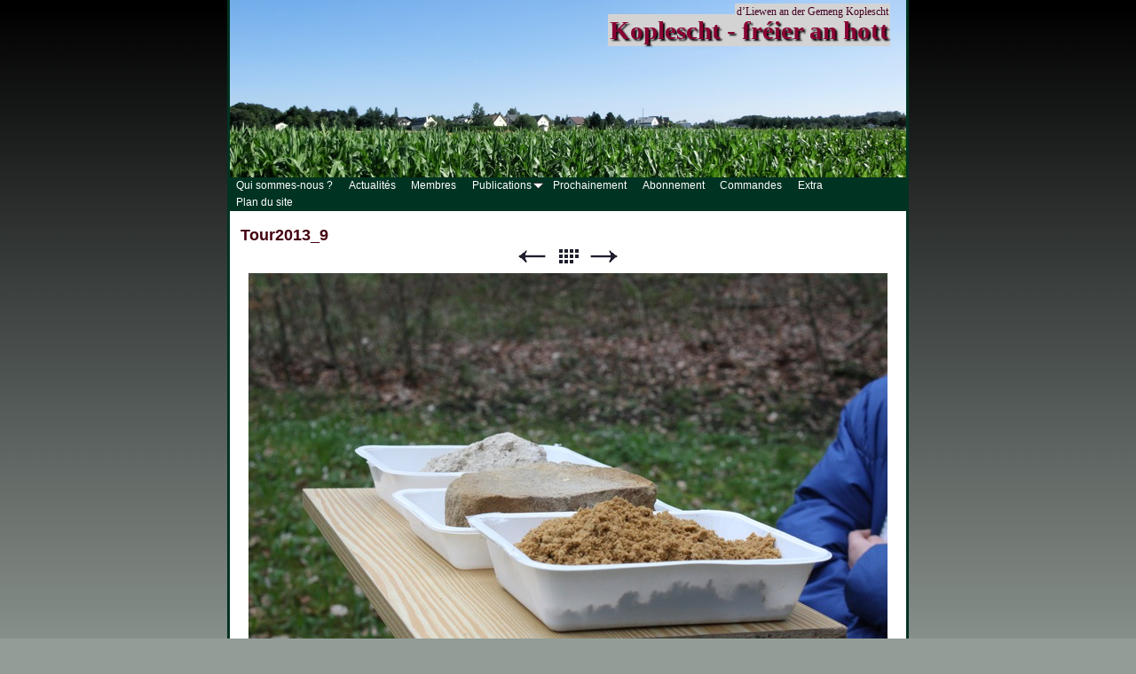

--- FILE ---
content_type: text/html
request_url: http://www.koplescht-bridel.lu/fr/treppeltour-am-mamerdall/tour2013_9.html
body_size: 10916
content:
<!DOCTYPE html>
<html xmlns="http://www.w3.org/1999/xhtml" xml:lang="fr" lang="fr">
	<head>
		<meta charset="iso-8859-1" />
		<meta http-equiv="X-UA-Compatible" content="IE=edge" />
		<script type="text/javascript" src="//www.koplescht-bridel.lu/kofah.js"></script>		<title>Tour2013_9 | Koplescht - fréier an hott</title>
		<meta name="author" content="Koplescht - fréier an hott" />
		<meta name="robots" content="all" />
		<meta name="generator" content="Sandvox 2.10.8" />
		<meta name="viewport" content="width=768" />
		<link rel="shortcut icon" type="image/x-icon" href="../favicon.ico" />
		<link rel="image_src" href="http://www.koplescht-bridel.lu/fr/_Media/tour2013_9_360.jpeg" type="image/jpeg" />
		<link rel="canonical" href="http://www.koplescht-bridel.lu/fr/treppeltour-am-mamerdall/tour2013_9.html" />
		
		<link rel="stylesheet" type="text/css" href="../_Resources/ddsmoothmenu.css" />
		<link rel="stylesheet" type="text/css" href="../sandvox_Serengeti/main.css" title="Serengeti" />
		<!--
		Photo credits for this website's design: <http://www.koplescht%2Dbridel.lu/fr/sandvox_Serengeti/Credits.rtf>
		Licensing for this website's design:     <http://www.koplescht%2Dbridel.lu/fr/sandvox_Serengeti/License.rtf>
		-->
		
		<script type="text/javascript">banner_einsetzen();</script>
	</head>
	<body class="sandvox has-page-title no-sidebar has-custom-banner has-photo-navigation no-IR" id="www_kopleschtbridel_lu_fr" >
				<div id="page-container">
			<div id="page">
				<div id="page-top" class="no-logo has-title has-tagline">
					<div id="title">
						<h1 class="title in"><a href="../"><span class="in">Koplescht - fréier an hott</span></a></h1>
						<p id="tagline"><span class="in">d&#8217;Liewen an der Gemeng Koplescht</span></p>
					</div><!-- title -->
					<div id="sitemenu-container">
						<div id="sitemenu">
							<h2 class="hidden">Website Navigation<a href="#page-content" rel="nofollow">[Überspringen]</a></h2>
							<div id="sitemenu-content">
								<ul>
									<li class="i1 o"><a href="../" title="Qui sommes-nous ?"><span class="in">Qui sommes-nous ?</span></a></li>
									<li class="i2 e"><a href="../aktuell.html" title="Actualités"><span class="in">Actualités</span></a></li>
									<li class="i3 o"><a href="../memberen.html" title="Pour nos membres"><span class="in">Membres</span></a></li>
									<li class="i4 e hasSubmenu"><a href="../publicatiounen/" title="Publications"><span class="in">Publications</span></a>
										<ul>
											<li class="i1 o"><a href="../publicatiounen/heft-27---maerz-2022.html" title="No 27 &ndash; Mars 2022"><span class="in">No 27 &ndash; Mars 2022</span></a></li>
											<li class="i2 e"><a href="../publicatiounen/Nr26.html" title="No 26 &ndash; Novembre 2021"><span class="in">No 26 &ndash; Novembre 2021</span></a></li>
											<li class="i3 o"><a href="../publicatiounen/heft-25---maerz-2021.html" title="No 25 &ndash; Mars 2021"><span class="in">No 25 &ndash; Mars 2021</span></a></li>
											<li class="i4 e"><a href="../publicatiounen/heft-24---november-2020.html" title="No 24 &ndash; Novembre 2020"><span class="in">No 24 &ndash; Novembre 2020</span></a></li>
											<li class="i5 o"><a href="../publicatiounen/heft-23---maerz-2020.html" title="No 23 &ndash; Mars 2020"><span class="in">No 23 &ndash; Mars 2020</span></a></li>
											<li class="i6 e"><a href="../publicatiounen/heft-22---november-2019.html" title="No 22 &ndash; Novembre 2019"><span class="in">No 22 &ndash; Novembre 2019</span></a></li>
											<li class="i7 o"><a href="../publicatiounen/heft-21---maerz-2019.html" title="No 21 &ndash; Mars 2019"><span class="in">No 21 &ndash; Mars 2019</span></a></li>
											<li class="i8 e"><a href="../publicatiounen/heft-20---november-2018.html" title="No 20 - Novembre 2018"><span class="in">No 20 - Novembre 2018</span></a></li>
											<li class="i9 o"><a href="../publicatiounen/brochure-19---maerz-2018.html" title="No 19 - Mars 2018"><span class="in">No 19 - Mars 2018</span></a></li>
											<li class="i10 e"><a href="../publicatiounen/heft-18-november-2017.html" title="No 18 - Novembre 2017"><span class="in">No 18 - Novembre 2017</span></a></li>
											<li class="i11 o"><a href="../publicatiounen/brochure-17---maerz-2017.html" title="No 17 - Mars 2017"><span class="in">No 17 - Mars 2017</span></a></li>
											<li class="i12 e"><a href="../publicatiounen/brochure-16---november-2016.html" title="No 16 - Novembre 2016"><span class="in">No 16 - Novembre 2016</span></a></li>
											<li class="i13 o"><a href="../publicatiounen/brochure-15---maerz-2016.html" title="No 15 - Mars 2016"><span class="in">No 15 - Mars 2016</span></a></li>
											<li class="i14 e"><a href="../publicatiounen/brochure-14---november-2015.html" title="No 14 - Novembre 2015"><span class="in">No 14 - Novembre 2015</span></a></li>
											<li class="i15 o"><a href="../publicatiounen/brochure-13---maerz-2015.html" title="No 13 - Mars 2015"><span class="in">No 13 - Mars 2015</span></a></li>
											<li class="i16 e"><a href="../publicatiounen/brochure-12---oktober-2014.html" title="No 12 - Octobre 2014"><span class="in">No 12 - Octobre 2014</span></a></li>
											<li class="i17 o"><a href="../publicatiounen/brochure-11---maerz-2014.html" title="No 11 - Mars 2014"><span class="in">No 11 - Mars 2014</span></a></li>
											<li class="i18 e"><a href="../publicatiounen/brochure-10---november-2013.html" title="No 10 &ndash; Octobre 2013"><span class="in">No 10 &ndash; Octobre 2013</span></a></li>
											<li class="i19 o"><a href="../publicatiounen/brochure-9---maerz-2013.html" title="No 9 - Mars 2013"><span class="in">No 9 - Mars 2013</span></a></li>
											<li class="i20 e"><a href="../publicatiounen/brochure-8---november-2012.html" title="No 8 - Novembre 2012"><span class="in">No 8 - Novembre 2012</span></a></li>
											<li class="i21 o"><a href="../publicatiounen/brochure-7---maerz-2012.html" title="No 7 - Mars 2012"><span class="in">No 7 - Mars 2012</span></a></li>
											<li class="i22 e"><a href="../publicatiounen/brochure-6---oktober-2011.html" title="No 6 - Octobre 2011"><span class="in">No 6 - Octobre 2011</span></a></li>
											<li class="i23 o"><a href="../publicatiounen/brochure-5---maerz-2011.html" title="No 5 - Mars 2011"><span class="in">No 5 - Mars 2011</span></a></li>
											<li class="i24 e"><a href="../publicatiounen/brochure-4---oktober-2010.html" title="No 4 - Octobre 2010"><span class="in">No 4 - Octobre 2010</span></a></li>
											<li class="i25 o"><a href="../publicatiounen/brochure-3---maerz-2010.html" title="No 3 - Mars 2010"><span class="in">No 3 - Mars 2010</span></a></li>
											<li class="i26 e"><a href="../publicatiounen/brochure-2---oktober-2009.html" title="No 2 - Octobre 2009"><span class="in">No 2 - Octobre 2009</span></a></li>
											<li class="i27 o last-item last"><a href="../publicatiounen/brochure-1---maerz-2009.html" title="No 1 - Mars 2009"><span class="in">No 1 - Mars 2009</span></a></li>
										</ul>
									</li>
									<li class="i5 o"><a href="../ausbleck.html" title="Prochainement"><span class="in">Prochainement</span></a></li>
									<li class="i6 e"><a href="../abonnement.html" title="Abonnement"><span class="in">Abonnement</span></a></li>
									<li class="i7 o"><a href="../brochuren-nobestellen.html" title="Passer une commande"><span class="in">Commandes</span></a></li>
									<li class="i8 e"><a href="../extra.html" title="Extra"><span class="in">Extra</span></a></li>
									<li class="i9 o last-item last"><a href="../sitemap.html" title="Plan du site"><span class="in">Plan du site</span></a></li>
								</ul>
							</div> <!-- /sitemenu-content -->
						</div> <!-- /sitemenu -->
					</div> <!-- sitemenu-container -->
				</div> <!-- page-top -->
				<div class="clear below-page-top"></div>
				<div id="page-content" class="has-photo-navigation">
					<div id="main">
						<div id="main-top"></div>
						<div id="main-content">
							<h2 class="title"><span class="in">Tour2013_9</span></h2>
							<div class="collection-navigation photo-navigation">
								<div id="previous-photo" class="previous-page"><a class="imageLink" href="tour2013_8.html#previous-photo">Précédent</a></div>
								<div id="next-photo" class="next-page"><a class="imageLink" href="tour2013_10.html#previous-photo">Suivant</a></div>
								<div id="photo-list" class="collection-index"><a class="imageLink" href="./">Liste</a></div>
							</div>
							<div class="article">
								<div class="article-content">
									<div class="RichTextElement">
										<div>
											<div class="first graphic-container wide center ImageElement">
												<div class="graphic">
													<div class="figure-content">
														<!-- sandvox.ImageElement --><img src="../_Media/tour2013_9.jpeg" alt="Tour2013_9" width="720" height="480" />
														<!-- /sandvox.ImageElement --></div>
												</div>
											</div><p><br /></p>
										</div>
									</div>
								</div> <!-- /article-content -->
								<div class="article-info">
								</div> <!-- /article-info -->
							</div> <!-- /article -->
						</div> <!-- main-content -->
						<div id="main-bottom"></div>
					</div> <!-- main -->
				</div> <!-- content -->
				<div class="clear below-content"></div>
				<div id="page-bottom">
					<div id="page-bottom-contents">
						<div>© Koplescht - fréier an hott, 2022</div>
						<div class="hidden"> <a rel="nofollow" href="#title">[Haut de page]</a></div>
					</div>
				</div> <!-- page-bottom -->
			</div> <!-- container -->
			<div id="extraDiv1"><span></span></div><div id="extraDiv2"><span></span></div><div id="extraDiv3"><span></span></div><div id="extraDiv4"><span></span></div><div id="extraDiv5"><span></span></div><div id="extraDiv6"><span></span></div>
		</div> <!-- specific body type -->
		<script charset="utf-8" src="//ajax.aspnetcdn.com/ajax/jQuery/jquery-1.9.1.min.js"></script>
		<script>
		if (typeof jQuery === 'undefined') document.write('<scr'+'ipt src="../_Resources/jquery-1.9.1.min.js" charset="utf-8"></scr'+'ipt>');
		</script>
		<script id="ddsmoothmenu" charset="utf-8" src="../_Resources/ddsmoothmenu.js">
			/***********************************************
			* Smooth Navigational Menu- (c) Dynamic Drive DHTML code library (www.dynamicdrive.com)
			* This notice MUST stay intact for legal use
			* Visit Dynamic Drive at http://www.dynamicdrive.com/ for full source code
			***********************************************/</script>
		<script>
		ddsmoothmenu.arrowimages = {down:['downarrowclass', '../_Resources/down.gif', 23], right:['rightarrowclass', '../_Resources/right.gif']}
		ddsmoothmenu.init({ mainmenuid: 'sitemenu-content',orientation:'h', classname:'ddsmoothmenu',contentsource:'markup'})
		</script>
		
	</body>
</html>

--- FILE ---
content_type: text/css
request_url: http://www.koplescht-bridel.lu/fr/sandvox_Serengeti/main.css
body_size: 12772
content:
@charset "UTF-8";

/*
   css Copyright © 2005-2012 Karelia Software. All rights reserved.
   css released under Creative Commons License  - http://creativecommons.org/licenses/by-sa/2.5/
   All associated graphics belong to their respective owners and are licensed separately.
*/

/* IE7 hacks */

*:first-child+html .gridItem img {
	position:relative;
	top:0px;
}

*:first-child+html .gridItem h3 {
	position:relative;
	top:0px;
}

/* Navigation arrows */
div.text-navigation { text-align:center; margin-bottom:1em;}
div.text-navigation div { display:inline; margin:0px 0.5em; }
.collection-navigation .disabled-navigation { text-indent:-5000px; }

/* 2.0 wrap compatibility. 2.0-compatible designs can further adjust these if they need */
.wide { display:block; }

.narrow.left {   /* Some designs won't respect without !important */
    float:left!important;
    clear:left!important;
}
.narrow.right {
    float:right!important;
    clear:right!important;
}

.wide.left   .graphic, img.wide.left,   .wide.left video,   .wide.left audio   { display:block; margin-left:0px; margin-right:auto; }
.wide.center .graphic, img.wide.center, .wide.center video, .wide.center audio { display:block; margin-left:auto; margin-right:auto; }
.wide.right  .graphic, img.wide.right,  .wide.right video,  .wide.right audio  { display:block; margin-left:auto; margin-right:0px; }


.ImageElement.left, .AudioElement.left { text-align:left; }
.ImageElement.center, .AudioElement.center { text-align:center; }
.ImageElement.right, .AudioElement.right { text-align:right; }

/* Captions should align themselves with the graphic */
.graphic-container.left .caption { text-align:left; }
.graphic-container.center .caption { text-align:center; }
.graphic-container.right .caption { text-align:right; }

/* Inline iframes need to display as a block to layout right */
.graphic iframe { display:block; }

/* Pagelet photo grids should be generally be auto width (some 1.x designs hardcoded an exact width) */
.pagelet .photogrid-index { width:auto; }

/* For content like amazon which forces white background. Design SHOULD set color for A tag and text color. */
.whiteBackground
{
	background-color:white;
}

.article-info
{
	margin-bottom:1em;
}

/* Firefox reduce dotted lines on links */
.photo-navigation a:focus, .replaced a:focus {overflow:hidden;}

/* Disqus correction to prevent overflow scroll bars in some designs */
#dsq-content { overflow:hidden; }
#dsq-content .dsq-auth-header { width: auto!important; }
#dsq-content .dsq-by { margin: 4px 6px 0px 0px; }
#dsq-content .dsq-by a, #dsq-content .dsq-by a:hover { border: 0px none; }
#dsq-content h3 { margin:0px; }

/* Site menus. Don't wrap the top level items, and wrap sub-menu items normaly. */
#sitemenu-content ul li span.in { white-space:nowrap;}
* html #sitemenu-content ul li span.in {white-space: normal}
*:first-child+html #sitemenu-content ul li span.in {white-space: normal}
#sitemenu-content ul ul li span.in {white-space: normal}
#sitemenu-content span.in { position: relative; }

body { word-wrap:break-word; }

/* Make sure scaled-down images look good in IE */
img { -ms-interpolation-mode: bicubic; }

.HTMLElement { overflow:hidden; }

.photogrid-index-bottom { clear:left; }

/* 
   css Copyright © 2006-2012 Karelia Software. All rights reserved.
   css released under Creative Commons License 
        - http://creativecommons.org/licenses/by-sa/2.5/ 
   All associated graphics belong to their respective owners 
        and are licensed separately. 
*/



/* 
CUSTOMISATION
=============

See "Imagine" design for information on customizing.

*/




/*
GLOBAL

Try to define style properties as globally as possible. E.g. the basic font setting should be right there for the body element
*/

* { 
	margin:0px;
	padding:0px;
}

body {
	font-family: "Trebuchet MS", sans-serif;
	font-size: 76%; /* as recommended in CSS guide */
	background:#929d97 url(background.jpg) repeat-x;
	color:#440011;
	line-height:1.6;
}

h1, #title p, h1 a:link, h1 a:visited {
		font-family: "Palatino", serif;
		color:#402;
		text-decoration:none;
}

img {
	border:0px #000 none;
}

a:link, a:visited {
	color:#880033;
}

a:hover {
	color:#fff;
	background: #880033;
	background: rgba(31,31,47,0.5);
}

.article, .no-callouts {
	clear: left;
}


.article p, .pagelet p {
	margin-bottom: 0.8em;
}

.article-info {
	clear: left;
}

h5, h6 {
	font-size: 100%;
}



/* head */

#page-container {
	background: #FFF;
	margin:auto;
	width:762px;
	border-left:#003322 3px solid;
	border-right:#003322 3px solid;
}


#page-top {
	padding-top:200px;
	width:762px;
	overflow:visible;
	background: #fff;
}


#title {
	height:200px;
	width:762px;
	position:absolute;
	top:0px;
	color:#003322;
	border-style: solid;
	border-color: transparent;
	border-width: 0px 3px;
	margin-left:-3px;
	background: url(DefaultHeader.jpeg) no-repeat top center;
	text-align: right;
}


* html #title {
	border-color: #003322 !important;	
}


#logo-container {
	float: none;
	position: absolute;
	left: 0px;
	margin:20px 24px 34px 26px;
	padding:3px;
}

h1 {
	position:absolute;
	top: 18px;
	left: 180px;
	right: 18px;
	font-size:240%;
	line-height:110%;
	text-shadow: #000 2px 1.5px 2px;
	color: #880033;
}

h1 a:link, h1 a:visited {
	color: #880033;
	text-decoration:none !important;
}

#title:hover a, #title a:hover {
	text-decoration:underline;
}

#title p {
	position:absolute;
	top: 4px;
	right: 18px;
	left: 180px;
	height: 1.5em;
	overflow:hidden;
}



/* sitemenu */
#sitemenu-content {
	color:#fff;
	background:#032;
	padding-right: 7px;
}

#sitemenu-content a {
	color:#fff;
	text-decoration:none;
}

#sitemenu-content ul {
	list-style-type:none;
	padding:0px;
}

#sitemenu-content li {	
	display:inline;
	margin:0px;
	padding-top:2px;
	padding-bottom:3px;
}

#sitemenu-content li span.in {
	padding-left: 0.6em;
	padding-right: 0.6em;
	position: relative; /* IE7 clickability */
}

#sitemenu-content li.hasSubmenu span.in {
	padding-right: 0;
}

/* Hides from IE5-mac \*/
* html #sitemenu-content li span.in { 
	padding:2px 0.6em;
}
/* End hide from IE5-mac */

#sitemenu-content li.currentPage, 
#sitemenu-content li.currentParent {
	background:#FFF;
	color:#440011;
}

#sitemenu-content li:hover,
#sitemenu-content li a:hover,
#sitemenu-content li.currentPage,
#sitemenu-content li.currentParent
{
	background-color: #880033;
	color: #fff;
	text-decoration:none!important;
}

#sitemenu-content ul li ul {
	background-color: #032;
}

*:first-child+html #sitemenu-content > ul > li.hasSubmenu > span.in > .submenu-indicator,
*:first-child+html #sitemenu-content > ul > li.hasSubmenu > a > span.in > .submenu-indicator {
	top: -3px;
}


/* headings */

h3 {
	margin-top:1em;
}



/* sidebar / callout / pagelets */

#main, #page-bottom {
	padding:12px;
}

#main-content {
	float: left;
	width: 100%;
}

*:first-child+html #main-content {
	padding-right: 20px;
}

* html #main-content {
	padding-right: 20px;
}

body.allow-sidebar #page {
	background:url(sidebarbackground.gif) center repeat-y;
}

body.allow-sidebar #main {
	margin-right:245px;
}

body.allow-sidebar #page-bottom {
	padding-right:245px;
}

#sidebar {
	float:right;
	position: relative;
	width:220px;
	padding:6px 10px 0px 10px;
	margin-bottom:-40px;
	background:#cccccc; 
	color:#440011;
}	

.callout {	
	width:220px;
	float:left;
	margin-right:18px;
}

.callout .pagelet {
	margin: 10px 0px;
	padding: 2px 10px;
	color:#fff;
	background:#032;
}

.callout .pagelet a {
	color:#fff;
}

.callout .pagelet a:hover {
	color:#880033;
	background:#FFF;
}

.callout .pagelet.bordered {
	background:#cccccc;
	color:#880033;
	border:1px solid #880033;
}

.callout .pagelet.bordered a {
	color:#880033;
}

.pagelet {
	padding-bottom:6px!important;
	padding-top:4px;
}

.pagelet h4 {
	margin:6px 0px;
	font-size:120%;
}

.blockquote-container>.pagelet-body, .blockquote-container>.graphic {
	position: relative;
	background: -30px -5px no-repeat;
	background-image: url(QuotationMarks-Imagine.png);
}

.blockquote-container .pagelet-body:after, .blockquote-container .graphic:after {
	display: block;
	position: absolute;
	height: 70px;
	width: 70px;
	bottom: 0px;
	right: 0px;
	content: "";
	background: 50px 50px no-repeat;
	background-image: url(QuotationMarks-Imagine.png);
} 

.blockquote-container blockquote {
	margin: 0px;
	padding: 0px 20px 0px 20px;
	z-index: 100;
	position: relative;
	font-style: italic;
}





/* lists */

ul, ol {
	padding-left:2em;
}

dd {
	margin-left: 2em;
}

/* photo album */

.photogrid-index {
    text-align: center;
    margin: auto;
    overflow: hidden; /* for IE 5 Mac */
}

/* IE 6 Hack */
/* Hides from IE5-mac \*/
* html .photogrid-index {
	height:1%; /* for IE 5, 6 Win */
	margin-left:-8px;
}

* html body.allow-sidebar .photogrid-index {
	width:490px;
}
/* End hide from IE5-mac */

.photogrid-index a {
	text-decoration:none;
	background-color:#fff;
	color:#880033;
}

.photogrid-index h3 a:hover {
	text-decoration:underline;
	color: #803;
}

.gridItem {
    float: left;
    position:relative;
    width:150px;
    height:184px;	/* room for caption */
	margin:5px;
    padding-top: 10px;
    background-color: #fff;
    color:inherit;
    overflow: hidden;
}

body.no-sidebar .gridItem {
	width:136px;
}

.gridItem h3 {
    font-weight: normal;
    font-size:100%;
	background-color:#fff;
    color: #880033;
    margin: 4px 7px 0px 7px;
	padding: 0px 2px;
    position:absolute;
	top: 140px; /* needs to leave 38px from the bottom of the gridItem */
	width: 136px;
	line-height:16px;
}

body.no-sidebar .gridItem h3 {
	margin: 4px 2px 0px 4px;
	padding: 0px;
	width: 128px;
}

.gridItem img {
    border: 1px solid #000;
    margin: auto;
    display:block;
    position: absolute;
    top: 0;
    bottom: 40px;
    right: 0;
    left: 0;
}

* html .gridItem img {
	position:relative;
}
#sidebar .photogrid-index{
	width:auto;
	margin-left:28px;
}


/* photo navigation */

.photo-navigation {
	position:relative;
    height: 21px;
    width:200px;
    margin:0px auto 8px auto;
}

.photo-navigation div {
	width:34px;
	height:21px;
	position: absolute;
    text-indent: -5000em;
}

.photo-navigation a {
	border-bottom:none;
	display:block;
	width:100%;
	height:100%;
}

#previous-photo	{
    background: url(photo-prev-off.gif)		no-repeat;
    left: 42px;
}
#previous-photo a {
    background: url(photo-prev.gif)		no-repeat;
}

#next-photo {
    background: url(photo-next-off.gif)		no-repeat;
    left: 124px; 
}
#next-photo a {
    background: url(photo-next.gif)		no-repeat;
}

#photo-list {
    background: url(photo-list-off.gif)		no-repeat;
    left: 83px;
}
#photo-list a {
    background: url(photo-list.gif)		no-repeat;
}

.text-navigation #previous-photo, .text-navigation #next-photo, .text-navigation  #photo-list, .text-navigation a, .text-navigation a:hover{
	background:none!important;
	font-weight:bold;
}
.text-navigation a:hover{
	color:#032;
}

.image-controls a {
	border-bottom:none !important;
}

/* IE Hack */
/* Hides from IE5-mac \*/
* html .gridItem img {
	position: relative;
	top:0px;
}

* html .gridItem h3 {
	position: relative;
	top: 0px;
}
/* End hide from IE5-mac */


/* 
SANDVOX INTERNALS
*/

.clear {clear: both; height: 0;}
#main .clear {clear:left;} /* CHANGE from standard! */
/* IE Hack */
/* Hides from IE5-mac \*/
* html .clear{ display:inline;}
/* End hide from IE5-mac */
.hidden {display:none;}
.narrow {float: right; margin:5px 0 5px 10px;}
img.wide {display: block;}
.ImageElement, .VideoElement { text-align:center;}
.narrow.left{ margin: 0.3em 0.6em 0.3em 0; }
.narrow.right {	margin: 0.3em 0 0.3em 0.6em; }
.whiteBackground p
{
	color:#440011;
}
.callout .whiteBackground p a{
 	color:#880033!important;
 }
.callout .whiteBackground p a:hover {
	color:#fff!important;
	background: rgba(31,31,47,0.5);
}
.article-thumbnail {
    float: left;
	margin: 5px 10px 5px 0;
}
.no-page-title .photo-navigation {margin-top:30px;}

.callout-container, .graphic-container { clear:left; }

#title { background-image: url("banner.jpeg"); }

h1 span.in {
	background-color:lightgrey;
	border: 2px solid lightgrey;
	}
p span.in {
	background-color:lightgrey;
	border: 2px solid lightgrey;
	}
a[href$=".pdf"] {
	padding: 3px 0 0 20px;
	background: url(http://www.koplescht-bridel.lu/pdf_logo.gif) left center no-repeat;
}
a[href$=".pdf"]:hover {
	padding: 3px 0 0 20px;
	background: url(http://www.koplescht-bridel.lu/pdf_logo.gif) left center no-repeat;
	color:#FFF;
	background-color:#999;
}
a[href$=".docx"] {
	padding: 3px 0 0 20px;
	background: url(http://www.koplescht-bridel.lu/word_logo.gif) left center no-repeat;
}
a[href$=".docx"]:hover {
	padding: 3px 0 0 20px;
	background: url(http://www.koplescht-bridel.lu/word_logo.gif) left center no-repeat;
	color:#FFF;
	background-color:#999;
}



--- FILE ---
content_type: application/javascript
request_url: http://www.koplescht-bridel.lu/kofah.js
body_size: 1606
content:
function banner_einsetzen(){
var banner_bilder = new Array( 'kopstal1.jpg', 'kopstal4.jpg', 'kopstal5.jpg', 'kopstal6.jpg', 'kopstal8.jpg', 'kopstal9.jpg', 'bridel3.jpg', 'bridel4.jpg', 'bridel6.jpg', 'bridel7.jpg', 'bridel8.jpg', 'bridel9.jpg');
var zufall = Math.floor(Math.random()*banner_bilder.length);
var pfad = '//www.koplescht-bridel.lu/banner/'+banner_bilder[zufall];
document.write('<style type="text/css"> #title { background-image: url('+pfad+'); } </style>');
return 1;}

function sprache_wechseln(){
var pfad = window.location.pathname;
var pfad_sprache1, pfad_sprache2;
var bild_lb = '//www.koplescht-bridel.lu/flag_lb.png';
var bild_fr = '//www.koplescht-bridel.lu/flag_fr.png';
var bild_de = '//www.koplescht-bridel.lu/flag_de.png';

if (pfad.match(/\/lb\//) ){	// Backslash als escape-Zeichen fuer Slash, findet "/lb/"
	pfad_sprache1 = pfad.replace(/\/lb\//, /fr/); // ersetzt "/lb/" durch "/fr/"
	pfad_bild1 = bild_fr;
	pfad_sprache2 = pfad.replace(/\/lb\//, /de/); // ersetzt "/lb/" durch "/de/"
	pfad_bild2 = bild_de;
	}
else if (pfad.match(/\/de\//) ){
	pfad_sprache1 = pfad.replace(/\/de\//, /lb/);
	pfad_bild1 = bild_lb;
	pfad_sprache2 = pfad.replace(/\/de\//, /fr/);
	pfad_bild2 = bild_fr;
	}
else if (pfad.match(/\/fr\//) ){
	pfad_sprache1 = pfad.replace(/\/fr\//, /lb/);
	pfad_bild1 = bild_lb;
	pfad_sprache2 = pfad.replace(/\/fr\//, /de/);
	pfad_bild2 = bild_de;
	}
document.write('<p style="text-align: right"><a href='+pfad_sprache1+'><img src='+pfad_bild1+' alt="" /></a> ');
document.write('<a href='+pfad_sprache2+'><img src='+pfad_bild2+' alt="" /></a></p>');

return 1;}